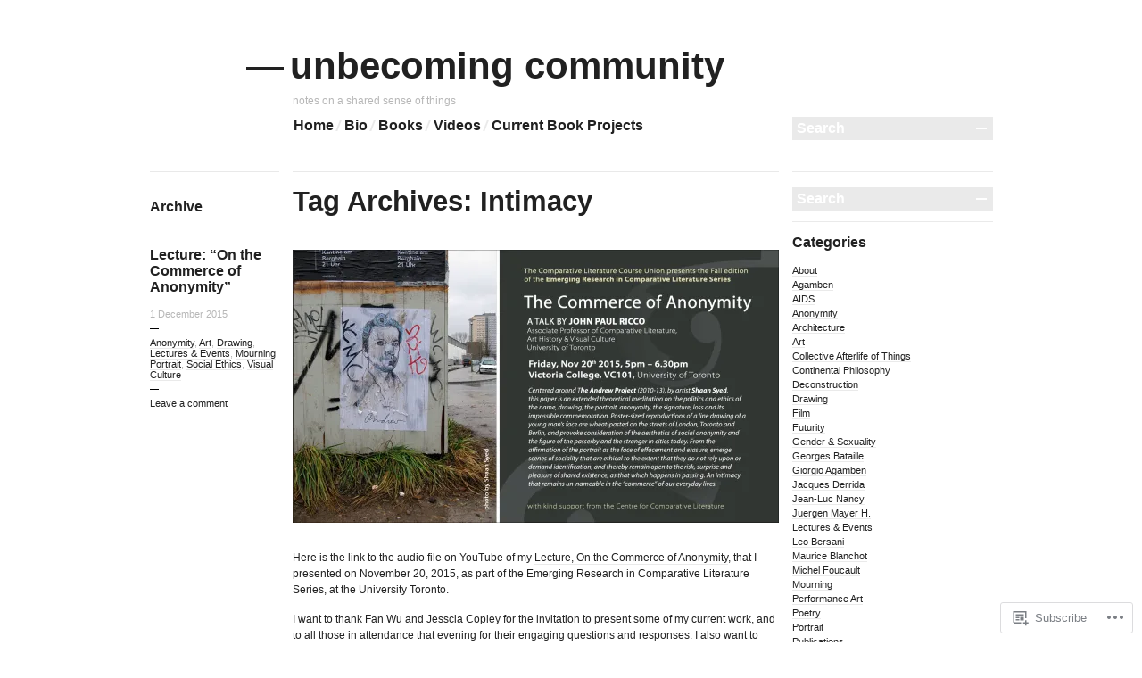

--- FILE ---
content_type: text/html; charset=UTF-8
request_url: https://johnpaulricco.com/tag/intimacy/
body_size: 21089
content:

<!DOCTYPE html>
<!--[if IE 7]>
<html id="ie7" lang="en">
<![endif]-->
<!--[if IE 8]>
<html id="ie8" lang="en">
<![endif]-->
<!--[if !(IE 7) & !(IE 8)]><!-->
<html lang="en">
<!--<![endif]-->
<head>
<meta charset="UTF-8" />
<title>Intimacy | unbecoming community</title>
<link rel="profile" href="http://gmpg.org/xfn/11" />
<link rel="pingback" href="https://johnpaulricco.com/xmlrpc.php" />
<!--[if lt IE 9]>
<script src="https://s0.wp.com/wp-content/themes/pub/blogum/js/html5.js?m=1315596887i" type="text/javascript"></script>
<![endif]-->
<meta name='robots' content='max-image-preview:large' />

<!-- Async WordPress.com Remote Login -->
<script id="wpcom_remote_login_js">
var wpcom_remote_login_extra_auth = '';
function wpcom_remote_login_remove_dom_node_id( element_id ) {
	var dom_node = document.getElementById( element_id );
	if ( dom_node ) { dom_node.parentNode.removeChild( dom_node ); }
}
function wpcom_remote_login_remove_dom_node_classes( class_name ) {
	var dom_nodes = document.querySelectorAll( '.' + class_name );
	for ( var i = 0; i < dom_nodes.length; i++ ) {
		dom_nodes[ i ].parentNode.removeChild( dom_nodes[ i ] );
	}
}
function wpcom_remote_login_final_cleanup() {
	wpcom_remote_login_remove_dom_node_classes( "wpcom_remote_login_msg" );
	wpcom_remote_login_remove_dom_node_id( "wpcom_remote_login_key" );
	wpcom_remote_login_remove_dom_node_id( "wpcom_remote_login_validate" );
	wpcom_remote_login_remove_dom_node_id( "wpcom_remote_login_js" );
	wpcom_remote_login_remove_dom_node_id( "wpcom_request_access_iframe" );
	wpcom_remote_login_remove_dom_node_id( "wpcom_request_access_styles" );
}

// Watch for messages back from the remote login
window.addEventListener( "message", function( e ) {
	if ( e.origin === "https://r-login.wordpress.com" ) {
		var data = {};
		try {
			data = JSON.parse( e.data );
		} catch( e ) {
			wpcom_remote_login_final_cleanup();
			return;
		}

		if ( data.msg === 'LOGIN' ) {
			// Clean up the login check iframe
			wpcom_remote_login_remove_dom_node_id( "wpcom_remote_login_key" );

			var id_regex = new RegExp( /^[0-9]+$/ );
			var token_regex = new RegExp( /^.*|.*|.*$/ );
			if (
				token_regex.test( data.token )
				&& id_regex.test( data.wpcomid )
			) {
				// We have everything we need to ask for a login
				var script = document.createElement( "script" );
				script.setAttribute( "id", "wpcom_remote_login_validate" );
				script.src = '/remote-login.php?wpcom_remote_login=validate'
					+ '&wpcomid=' + data.wpcomid
					+ '&token=' + encodeURIComponent( data.token )
					+ '&host=' + window.location.protocol
					+ '//' + window.location.hostname
					+ '&postid=763'
					+ '&is_singular=';
				document.body.appendChild( script );
			}

			return;
		}

		// Safari ITP, not logged in, so redirect
		if ( data.msg === 'LOGIN-REDIRECT' ) {
			window.location = 'https://wordpress.com/log-in?redirect_to=' + window.location.href;
			return;
		}

		// Safari ITP, storage access failed, remove the request
		if ( data.msg === 'LOGIN-REMOVE' ) {
			var css_zap = 'html { -webkit-transition: margin-top 1s; transition: margin-top 1s; } /* 9001 */ html { margin-top: 0 !important; } * html body { margin-top: 0 !important; } @media screen and ( max-width: 782px ) { html { margin-top: 0 !important; } * html body { margin-top: 0 !important; } }';
			var style_zap = document.createElement( 'style' );
			style_zap.type = 'text/css';
			style_zap.appendChild( document.createTextNode( css_zap ) );
			document.body.appendChild( style_zap );

			var e = document.getElementById( 'wpcom_request_access_iframe' );
			e.parentNode.removeChild( e );

			document.cookie = 'wordpress_com_login_access=denied; path=/; max-age=31536000';

			return;
		}

		// Safari ITP
		if ( data.msg === 'REQUEST_ACCESS' ) {
			console.log( 'request access: safari' );

			// Check ITP iframe enable/disable knob
			if ( wpcom_remote_login_extra_auth !== 'safari_itp_iframe' ) {
				return;
			}

			// If we are in a "private window" there is no ITP.
			var private_window = false;
			try {
				var opendb = window.openDatabase( null, null, null, null );
			} catch( e ) {
				private_window = true;
			}

			if ( private_window ) {
				console.log( 'private window' );
				return;
			}

			var iframe = document.createElement( 'iframe' );
			iframe.id = 'wpcom_request_access_iframe';
			iframe.setAttribute( 'scrolling', 'no' );
			iframe.setAttribute( 'sandbox', 'allow-storage-access-by-user-activation allow-scripts allow-same-origin allow-top-navigation-by-user-activation' );
			iframe.src = 'https://r-login.wordpress.com/remote-login.php?wpcom_remote_login=request_access&origin=' + encodeURIComponent( data.origin ) + '&wpcomid=' + encodeURIComponent( data.wpcomid );

			var css = 'html { -webkit-transition: margin-top 1s; transition: margin-top 1s; } /* 9001 */ html { margin-top: 46px !important; } * html body { margin-top: 46px !important; } @media screen and ( max-width: 660px ) { html { margin-top: 71px !important; } * html body { margin-top: 71px !important; } #wpcom_request_access_iframe { display: block; height: 71px !important; } } #wpcom_request_access_iframe { border: 0px; height: 46px; position: fixed; top: 0; left: 0; width: 100%; min-width: 100%; z-index: 99999; background: #23282d; } ';

			var style = document.createElement( 'style' );
			style.type = 'text/css';
			style.id = 'wpcom_request_access_styles';
			style.appendChild( document.createTextNode( css ) );
			document.body.appendChild( style );

			document.body.appendChild( iframe );
		}

		if ( data.msg === 'DONE' ) {
			wpcom_remote_login_final_cleanup();
		}
	}
}, false );

// Inject the remote login iframe after the page has had a chance to load
// more critical resources
window.addEventListener( "DOMContentLoaded", function( e ) {
	var iframe = document.createElement( "iframe" );
	iframe.style.display = "none";
	iframe.setAttribute( "scrolling", "no" );
	iframe.setAttribute( "id", "wpcom_remote_login_key" );
	iframe.src = "https://r-login.wordpress.com/remote-login.php"
		+ "?wpcom_remote_login=key"
		+ "&origin=aHR0cHM6Ly9qb2hucGF1bHJpY2NvLmNvbQ%3D%3D"
		+ "&wpcomid=10038734"
		+ "&time=" + Math.floor( Date.now() / 1000 );
	document.body.appendChild( iframe );
}, false );
</script>
<link rel='dns-prefetch' href='//s0.wp.com' />
<link rel="alternate" type="application/rss+xml" title="unbecoming community &raquo; Feed" href="https://johnpaulricco.com/feed/" />
<link rel="alternate" type="application/rss+xml" title="unbecoming community &raquo; Comments Feed" href="https://johnpaulricco.com/comments/feed/" />
<link rel="alternate" type="application/rss+xml" title="unbecoming community &raquo; Intimacy Tag Feed" href="https://johnpaulricco.com/tag/intimacy/feed/" />
	<script type="text/javascript">
		/* <![CDATA[ */
		function addLoadEvent(func) {
			var oldonload = window.onload;
			if (typeof window.onload != 'function') {
				window.onload = func;
			} else {
				window.onload = function () {
					oldonload();
					func();
				}
			}
		}
		/* ]]> */
	</script>
	<link crossorigin='anonymous' rel='stylesheet' id='all-css-0-1' href='/_static/??/wp-content/mu-plugins/likes/jetpack-likes.css,/wp-content/mu-plugins/infinity/themes/pub/blogum.css?m=1743883414j&cssminify=yes' type='text/css' media='all' />
<style id='wp-emoji-styles-inline-css'>

	img.wp-smiley, img.emoji {
		display: inline !important;
		border: none !important;
		box-shadow: none !important;
		height: 1em !important;
		width: 1em !important;
		margin: 0 0.07em !important;
		vertical-align: -0.1em !important;
		background: none !important;
		padding: 0 !important;
	}
/*# sourceURL=wp-emoji-styles-inline-css */
</style>
<link crossorigin='anonymous' rel='stylesheet' id='all-css-2-1' href='/wp-content/plugins/gutenberg-core/v22.2.0/build/styles/block-library/style.css?m=1764855221i&cssminify=yes' type='text/css' media='all' />
<style id='wp-block-library-inline-css'>
.has-text-align-justify {
	text-align:justify;
}
.has-text-align-justify{text-align:justify;}

/*# sourceURL=wp-block-library-inline-css */
</style><style id='global-styles-inline-css'>
:root{--wp--preset--aspect-ratio--square: 1;--wp--preset--aspect-ratio--4-3: 4/3;--wp--preset--aspect-ratio--3-4: 3/4;--wp--preset--aspect-ratio--3-2: 3/2;--wp--preset--aspect-ratio--2-3: 2/3;--wp--preset--aspect-ratio--16-9: 16/9;--wp--preset--aspect-ratio--9-16: 9/16;--wp--preset--color--black: #000000;--wp--preset--color--cyan-bluish-gray: #abb8c3;--wp--preset--color--white: #ffffff;--wp--preset--color--pale-pink: #f78da7;--wp--preset--color--vivid-red: #cf2e2e;--wp--preset--color--luminous-vivid-orange: #ff6900;--wp--preset--color--luminous-vivid-amber: #fcb900;--wp--preset--color--light-green-cyan: #7bdcb5;--wp--preset--color--vivid-green-cyan: #00d084;--wp--preset--color--pale-cyan-blue: #8ed1fc;--wp--preset--color--vivid-cyan-blue: #0693e3;--wp--preset--color--vivid-purple: #9b51e0;--wp--preset--gradient--vivid-cyan-blue-to-vivid-purple: linear-gradient(135deg,rgb(6,147,227) 0%,rgb(155,81,224) 100%);--wp--preset--gradient--light-green-cyan-to-vivid-green-cyan: linear-gradient(135deg,rgb(122,220,180) 0%,rgb(0,208,130) 100%);--wp--preset--gradient--luminous-vivid-amber-to-luminous-vivid-orange: linear-gradient(135deg,rgb(252,185,0) 0%,rgb(255,105,0) 100%);--wp--preset--gradient--luminous-vivid-orange-to-vivid-red: linear-gradient(135deg,rgb(255,105,0) 0%,rgb(207,46,46) 100%);--wp--preset--gradient--very-light-gray-to-cyan-bluish-gray: linear-gradient(135deg,rgb(238,238,238) 0%,rgb(169,184,195) 100%);--wp--preset--gradient--cool-to-warm-spectrum: linear-gradient(135deg,rgb(74,234,220) 0%,rgb(151,120,209) 20%,rgb(207,42,186) 40%,rgb(238,44,130) 60%,rgb(251,105,98) 80%,rgb(254,248,76) 100%);--wp--preset--gradient--blush-light-purple: linear-gradient(135deg,rgb(255,206,236) 0%,rgb(152,150,240) 100%);--wp--preset--gradient--blush-bordeaux: linear-gradient(135deg,rgb(254,205,165) 0%,rgb(254,45,45) 50%,rgb(107,0,62) 100%);--wp--preset--gradient--luminous-dusk: linear-gradient(135deg,rgb(255,203,112) 0%,rgb(199,81,192) 50%,rgb(65,88,208) 100%);--wp--preset--gradient--pale-ocean: linear-gradient(135deg,rgb(255,245,203) 0%,rgb(182,227,212) 50%,rgb(51,167,181) 100%);--wp--preset--gradient--electric-grass: linear-gradient(135deg,rgb(202,248,128) 0%,rgb(113,206,126) 100%);--wp--preset--gradient--midnight: linear-gradient(135deg,rgb(2,3,129) 0%,rgb(40,116,252) 100%);--wp--preset--font-size--small: 13px;--wp--preset--font-size--medium: 20px;--wp--preset--font-size--large: 36px;--wp--preset--font-size--x-large: 42px;--wp--preset--font-family--albert-sans: 'Albert Sans', sans-serif;--wp--preset--font-family--alegreya: Alegreya, serif;--wp--preset--font-family--arvo: Arvo, serif;--wp--preset--font-family--bodoni-moda: 'Bodoni Moda', serif;--wp--preset--font-family--bricolage-grotesque: 'Bricolage Grotesque', sans-serif;--wp--preset--font-family--cabin: Cabin, sans-serif;--wp--preset--font-family--chivo: Chivo, sans-serif;--wp--preset--font-family--commissioner: Commissioner, sans-serif;--wp--preset--font-family--cormorant: Cormorant, serif;--wp--preset--font-family--courier-prime: 'Courier Prime', monospace;--wp--preset--font-family--crimson-pro: 'Crimson Pro', serif;--wp--preset--font-family--dm-mono: 'DM Mono', monospace;--wp--preset--font-family--dm-sans: 'DM Sans', sans-serif;--wp--preset--font-family--dm-serif-display: 'DM Serif Display', serif;--wp--preset--font-family--domine: Domine, serif;--wp--preset--font-family--eb-garamond: 'EB Garamond', serif;--wp--preset--font-family--epilogue: Epilogue, sans-serif;--wp--preset--font-family--fahkwang: Fahkwang, sans-serif;--wp--preset--font-family--figtree: Figtree, sans-serif;--wp--preset--font-family--fira-sans: 'Fira Sans', sans-serif;--wp--preset--font-family--fjalla-one: 'Fjalla One', sans-serif;--wp--preset--font-family--fraunces: Fraunces, serif;--wp--preset--font-family--gabarito: Gabarito, system-ui;--wp--preset--font-family--ibm-plex-mono: 'IBM Plex Mono', monospace;--wp--preset--font-family--ibm-plex-sans: 'IBM Plex Sans', sans-serif;--wp--preset--font-family--ibarra-real-nova: 'Ibarra Real Nova', serif;--wp--preset--font-family--instrument-serif: 'Instrument Serif', serif;--wp--preset--font-family--inter: Inter, sans-serif;--wp--preset--font-family--josefin-sans: 'Josefin Sans', sans-serif;--wp--preset--font-family--jost: Jost, sans-serif;--wp--preset--font-family--libre-baskerville: 'Libre Baskerville', serif;--wp--preset--font-family--libre-franklin: 'Libre Franklin', sans-serif;--wp--preset--font-family--literata: Literata, serif;--wp--preset--font-family--lora: Lora, serif;--wp--preset--font-family--merriweather: Merriweather, serif;--wp--preset--font-family--montserrat: Montserrat, sans-serif;--wp--preset--font-family--newsreader: Newsreader, serif;--wp--preset--font-family--noto-sans-mono: 'Noto Sans Mono', sans-serif;--wp--preset--font-family--nunito: Nunito, sans-serif;--wp--preset--font-family--open-sans: 'Open Sans', sans-serif;--wp--preset--font-family--overpass: Overpass, sans-serif;--wp--preset--font-family--pt-serif: 'PT Serif', serif;--wp--preset--font-family--petrona: Petrona, serif;--wp--preset--font-family--piazzolla: Piazzolla, serif;--wp--preset--font-family--playfair-display: 'Playfair Display', serif;--wp--preset--font-family--plus-jakarta-sans: 'Plus Jakarta Sans', sans-serif;--wp--preset--font-family--poppins: Poppins, sans-serif;--wp--preset--font-family--raleway: Raleway, sans-serif;--wp--preset--font-family--roboto: Roboto, sans-serif;--wp--preset--font-family--roboto-slab: 'Roboto Slab', serif;--wp--preset--font-family--rubik: Rubik, sans-serif;--wp--preset--font-family--rufina: Rufina, serif;--wp--preset--font-family--sora: Sora, sans-serif;--wp--preset--font-family--source-sans-3: 'Source Sans 3', sans-serif;--wp--preset--font-family--source-serif-4: 'Source Serif 4', serif;--wp--preset--font-family--space-mono: 'Space Mono', monospace;--wp--preset--font-family--syne: Syne, sans-serif;--wp--preset--font-family--texturina: Texturina, serif;--wp--preset--font-family--urbanist: Urbanist, sans-serif;--wp--preset--font-family--work-sans: 'Work Sans', sans-serif;--wp--preset--spacing--20: 0.44rem;--wp--preset--spacing--30: 0.67rem;--wp--preset--spacing--40: 1rem;--wp--preset--spacing--50: 1.5rem;--wp--preset--spacing--60: 2.25rem;--wp--preset--spacing--70: 3.38rem;--wp--preset--spacing--80: 5.06rem;--wp--preset--shadow--natural: 6px 6px 9px rgba(0, 0, 0, 0.2);--wp--preset--shadow--deep: 12px 12px 50px rgba(0, 0, 0, 0.4);--wp--preset--shadow--sharp: 6px 6px 0px rgba(0, 0, 0, 0.2);--wp--preset--shadow--outlined: 6px 6px 0px -3px rgb(255, 255, 255), 6px 6px rgb(0, 0, 0);--wp--preset--shadow--crisp: 6px 6px 0px rgb(0, 0, 0);}:where(.is-layout-flex){gap: 0.5em;}:where(.is-layout-grid){gap: 0.5em;}body .is-layout-flex{display: flex;}.is-layout-flex{flex-wrap: wrap;align-items: center;}.is-layout-flex > :is(*, div){margin: 0;}body .is-layout-grid{display: grid;}.is-layout-grid > :is(*, div){margin: 0;}:where(.wp-block-columns.is-layout-flex){gap: 2em;}:where(.wp-block-columns.is-layout-grid){gap: 2em;}:where(.wp-block-post-template.is-layout-flex){gap: 1.25em;}:where(.wp-block-post-template.is-layout-grid){gap: 1.25em;}.has-black-color{color: var(--wp--preset--color--black) !important;}.has-cyan-bluish-gray-color{color: var(--wp--preset--color--cyan-bluish-gray) !important;}.has-white-color{color: var(--wp--preset--color--white) !important;}.has-pale-pink-color{color: var(--wp--preset--color--pale-pink) !important;}.has-vivid-red-color{color: var(--wp--preset--color--vivid-red) !important;}.has-luminous-vivid-orange-color{color: var(--wp--preset--color--luminous-vivid-orange) !important;}.has-luminous-vivid-amber-color{color: var(--wp--preset--color--luminous-vivid-amber) !important;}.has-light-green-cyan-color{color: var(--wp--preset--color--light-green-cyan) !important;}.has-vivid-green-cyan-color{color: var(--wp--preset--color--vivid-green-cyan) !important;}.has-pale-cyan-blue-color{color: var(--wp--preset--color--pale-cyan-blue) !important;}.has-vivid-cyan-blue-color{color: var(--wp--preset--color--vivid-cyan-blue) !important;}.has-vivid-purple-color{color: var(--wp--preset--color--vivid-purple) !important;}.has-black-background-color{background-color: var(--wp--preset--color--black) !important;}.has-cyan-bluish-gray-background-color{background-color: var(--wp--preset--color--cyan-bluish-gray) !important;}.has-white-background-color{background-color: var(--wp--preset--color--white) !important;}.has-pale-pink-background-color{background-color: var(--wp--preset--color--pale-pink) !important;}.has-vivid-red-background-color{background-color: var(--wp--preset--color--vivid-red) !important;}.has-luminous-vivid-orange-background-color{background-color: var(--wp--preset--color--luminous-vivid-orange) !important;}.has-luminous-vivid-amber-background-color{background-color: var(--wp--preset--color--luminous-vivid-amber) !important;}.has-light-green-cyan-background-color{background-color: var(--wp--preset--color--light-green-cyan) !important;}.has-vivid-green-cyan-background-color{background-color: var(--wp--preset--color--vivid-green-cyan) !important;}.has-pale-cyan-blue-background-color{background-color: var(--wp--preset--color--pale-cyan-blue) !important;}.has-vivid-cyan-blue-background-color{background-color: var(--wp--preset--color--vivid-cyan-blue) !important;}.has-vivid-purple-background-color{background-color: var(--wp--preset--color--vivid-purple) !important;}.has-black-border-color{border-color: var(--wp--preset--color--black) !important;}.has-cyan-bluish-gray-border-color{border-color: var(--wp--preset--color--cyan-bluish-gray) !important;}.has-white-border-color{border-color: var(--wp--preset--color--white) !important;}.has-pale-pink-border-color{border-color: var(--wp--preset--color--pale-pink) !important;}.has-vivid-red-border-color{border-color: var(--wp--preset--color--vivid-red) !important;}.has-luminous-vivid-orange-border-color{border-color: var(--wp--preset--color--luminous-vivid-orange) !important;}.has-luminous-vivid-amber-border-color{border-color: var(--wp--preset--color--luminous-vivid-amber) !important;}.has-light-green-cyan-border-color{border-color: var(--wp--preset--color--light-green-cyan) !important;}.has-vivid-green-cyan-border-color{border-color: var(--wp--preset--color--vivid-green-cyan) !important;}.has-pale-cyan-blue-border-color{border-color: var(--wp--preset--color--pale-cyan-blue) !important;}.has-vivid-cyan-blue-border-color{border-color: var(--wp--preset--color--vivid-cyan-blue) !important;}.has-vivid-purple-border-color{border-color: var(--wp--preset--color--vivid-purple) !important;}.has-vivid-cyan-blue-to-vivid-purple-gradient-background{background: var(--wp--preset--gradient--vivid-cyan-blue-to-vivid-purple) !important;}.has-light-green-cyan-to-vivid-green-cyan-gradient-background{background: var(--wp--preset--gradient--light-green-cyan-to-vivid-green-cyan) !important;}.has-luminous-vivid-amber-to-luminous-vivid-orange-gradient-background{background: var(--wp--preset--gradient--luminous-vivid-amber-to-luminous-vivid-orange) !important;}.has-luminous-vivid-orange-to-vivid-red-gradient-background{background: var(--wp--preset--gradient--luminous-vivid-orange-to-vivid-red) !important;}.has-very-light-gray-to-cyan-bluish-gray-gradient-background{background: var(--wp--preset--gradient--very-light-gray-to-cyan-bluish-gray) !important;}.has-cool-to-warm-spectrum-gradient-background{background: var(--wp--preset--gradient--cool-to-warm-spectrum) !important;}.has-blush-light-purple-gradient-background{background: var(--wp--preset--gradient--blush-light-purple) !important;}.has-blush-bordeaux-gradient-background{background: var(--wp--preset--gradient--blush-bordeaux) !important;}.has-luminous-dusk-gradient-background{background: var(--wp--preset--gradient--luminous-dusk) !important;}.has-pale-ocean-gradient-background{background: var(--wp--preset--gradient--pale-ocean) !important;}.has-electric-grass-gradient-background{background: var(--wp--preset--gradient--electric-grass) !important;}.has-midnight-gradient-background{background: var(--wp--preset--gradient--midnight) !important;}.has-small-font-size{font-size: var(--wp--preset--font-size--small) !important;}.has-medium-font-size{font-size: var(--wp--preset--font-size--medium) !important;}.has-large-font-size{font-size: var(--wp--preset--font-size--large) !important;}.has-x-large-font-size{font-size: var(--wp--preset--font-size--x-large) !important;}.has-albert-sans-font-family{font-family: var(--wp--preset--font-family--albert-sans) !important;}.has-alegreya-font-family{font-family: var(--wp--preset--font-family--alegreya) !important;}.has-arvo-font-family{font-family: var(--wp--preset--font-family--arvo) !important;}.has-bodoni-moda-font-family{font-family: var(--wp--preset--font-family--bodoni-moda) !important;}.has-bricolage-grotesque-font-family{font-family: var(--wp--preset--font-family--bricolage-grotesque) !important;}.has-cabin-font-family{font-family: var(--wp--preset--font-family--cabin) !important;}.has-chivo-font-family{font-family: var(--wp--preset--font-family--chivo) !important;}.has-commissioner-font-family{font-family: var(--wp--preset--font-family--commissioner) !important;}.has-cormorant-font-family{font-family: var(--wp--preset--font-family--cormorant) !important;}.has-courier-prime-font-family{font-family: var(--wp--preset--font-family--courier-prime) !important;}.has-crimson-pro-font-family{font-family: var(--wp--preset--font-family--crimson-pro) !important;}.has-dm-mono-font-family{font-family: var(--wp--preset--font-family--dm-mono) !important;}.has-dm-sans-font-family{font-family: var(--wp--preset--font-family--dm-sans) !important;}.has-dm-serif-display-font-family{font-family: var(--wp--preset--font-family--dm-serif-display) !important;}.has-domine-font-family{font-family: var(--wp--preset--font-family--domine) !important;}.has-eb-garamond-font-family{font-family: var(--wp--preset--font-family--eb-garamond) !important;}.has-epilogue-font-family{font-family: var(--wp--preset--font-family--epilogue) !important;}.has-fahkwang-font-family{font-family: var(--wp--preset--font-family--fahkwang) !important;}.has-figtree-font-family{font-family: var(--wp--preset--font-family--figtree) !important;}.has-fira-sans-font-family{font-family: var(--wp--preset--font-family--fira-sans) !important;}.has-fjalla-one-font-family{font-family: var(--wp--preset--font-family--fjalla-one) !important;}.has-fraunces-font-family{font-family: var(--wp--preset--font-family--fraunces) !important;}.has-gabarito-font-family{font-family: var(--wp--preset--font-family--gabarito) !important;}.has-ibm-plex-mono-font-family{font-family: var(--wp--preset--font-family--ibm-plex-mono) !important;}.has-ibm-plex-sans-font-family{font-family: var(--wp--preset--font-family--ibm-plex-sans) !important;}.has-ibarra-real-nova-font-family{font-family: var(--wp--preset--font-family--ibarra-real-nova) !important;}.has-instrument-serif-font-family{font-family: var(--wp--preset--font-family--instrument-serif) !important;}.has-inter-font-family{font-family: var(--wp--preset--font-family--inter) !important;}.has-josefin-sans-font-family{font-family: var(--wp--preset--font-family--josefin-sans) !important;}.has-jost-font-family{font-family: var(--wp--preset--font-family--jost) !important;}.has-libre-baskerville-font-family{font-family: var(--wp--preset--font-family--libre-baskerville) !important;}.has-libre-franklin-font-family{font-family: var(--wp--preset--font-family--libre-franklin) !important;}.has-literata-font-family{font-family: var(--wp--preset--font-family--literata) !important;}.has-lora-font-family{font-family: var(--wp--preset--font-family--lora) !important;}.has-merriweather-font-family{font-family: var(--wp--preset--font-family--merriweather) !important;}.has-montserrat-font-family{font-family: var(--wp--preset--font-family--montserrat) !important;}.has-newsreader-font-family{font-family: var(--wp--preset--font-family--newsreader) !important;}.has-noto-sans-mono-font-family{font-family: var(--wp--preset--font-family--noto-sans-mono) !important;}.has-nunito-font-family{font-family: var(--wp--preset--font-family--nunito) !important;}.has-open-sans-font-family{font-family: var(--wp--preset--font-family--open-sans) !important;}.has-overpass-font-family{font-family: var(--wp--preset--font-family--overpass) !important;}.has-pt-serif-font-family{font-family: var(--wp--preset--font-family--pt-serif) !important;}.has-petrona-font-family{font-family: var(--wp--preset--font-family--petrona) !important;}.has-piazzolla-font-family{font-family: var(--wp--preset--font-family--piazzolla) !important;}.has-playfair-display-font-family{font-family: var(--wp--preset--font-family--playfair-display) !important;}.has-plus-jakarta-sans-font-family{font-family: var(--wp--preset--font-family--plus-jakarta-sans) !important;}.has-poppins-font-family{font-family: var(--wp--preset--font-family--poppins) !important;}.has-raleway-font-family{font-family: var(--wp--preset--font-family--raleway) !important;}.has-roboto-font-family{font-family: var(--wp--preset--font-family--roboto) !important;}.has-roboto-slab-font-family{font-family: var(--wp--preset--font-family--roboto-slab) !important;}.has-rubik-font-family{font-family: var(--wp--preset--font-family--rubik) !important;}.has-rufina-font-family{font-family: var(--wp--preset--font-family--rufina) !important;}.has-sora-font-family{font-family: var(--wp--preset--font-family--sora) !important;}.has-source-sans-3-font-family{font-family: var(--wp--preset--font-family--source-sans-3) !important;}.has-source-serif-4-font-family{font-family: var(--wp--preset--font-family--source-serif-4) !important;}.has-space-mono-font-family{font-family: var(--wp--preset--font-family--space-mono) !important;}.has-syne-font-family{font-family: var(--wp--preset--font-family--syne) !important;}.has-texturina-font-family{font-family: var(--wp--preset--font-family--texturina) !important;}.has-urbanist-font-family{font-family: var(--wp--preset--font-family--urbanist) !important;}.has-work-sans-font-family{font-family: var(--wp--preset--font-family--work-sans) !important;}
/*# sourceURL=global-styles-inline-css */
</style>

<style id='classic-theme-styles-inline-css'>
/*! This file is auto-generated */
.wp-block-button__link{color:#fff;background-color:#32373c;border-radius:9999px;box-shadow:none;text-decoration:none;padding:calc(.667em + 2px) calc(1.333em + 2px);font-size:1.125em}.wp-block-file__button{background:#32373c;color:#fff;text-decoration:none}
/*# sourceURL=/wp-includes/css/classic-themes.min.css */
</style>
<link crossorigin='anonymous' rel='stylesheet' id='all-css-4-1' href='/_static/??-eJyFj90KwjAMRl/ILFTG5o34LPuJtdqspWkdvr0Zgk6EeROScE74gnOEIUyZpozRF+smwSH0Pgw3wX1lDpUBcRw9QaJ7VePoJL8JkPzwVA0iO1wd4gKfW4l0z7HLC8E0uo48sWJb2hzVgb6PiURAK7vCkC8qyo/3WmMsPWosWxj/xkq0kNpaVGo1bkmWAujbXXZh+hrg7DuXFvXER9M2tTF107TXJ9Y8gUw=&cssminify=yes' type='text/css' media='all' />
<style id='jetpack-global-styles-frontend-style-inline-css'>
:root { --font-headings: unset; --font-base: unset; --font-headings-default: -apple-system,BlinkMacSystemFont,"Segoe UI",Roboto,Oxygen-Sans,Ubuntu,Cantarell,"Helvetica Neue",sans-serif; --font-base-default: -apple-system,BlinkMacSystemFont,"Segoe UI",Roboto,Oxygen-Sans,Ubuntu,Cantarell,"Helvetica Neue",sans-serif;}
/*# sourceURL=jetpack-global-styles-frontend-style-inline-css */
</style>
<link crossorigin='anonymous' rel='stylesheet' id='all-css-6-1' href='/_static/??-eJyNjcsKAjEMRX/IGtQZBxfip0hMS9sxTYppGfx7H7gRN+7ugcs5sFRHKi1Ig9Jd5R6zGMyhVaTrh8G6QFHfORhYwlvw6P39PbPENZmt4G/ROQuBKWVkxxrVvuBH1lIoz2waILJekF+HUzlupnG3nQ77YZwfuRJIaQ==&cssminify=yes' type='text/css' media='all' />
<script type="text/javascript" id="wpcom-actionbar-placeholder-js-extra">
/* <![CDATA[ */
var actionbardata = {"siteID":"10038734","postID":"0","siteURL":"https://johnpaulricco.com","xhrURL":"https://johnpaulricco.com/wp-admin/admin-ajax.php","nonce":"0b2adfe689","isLoggedIn":"","statusMessage":"","subsEmailDefault":"instantly","proxyScriptUrl":"https://s0.wp.com/wp-content/js/wpcom-proxy-request.js?m=1513050504i&amp;ver=20211021","i18n":{"followedText":"New posts from this site will now appear in your \u003Ca href=\"https://wordpress.com/reader\"\u003EReader\u003C/a\u003E","foldBar":"Collapse this bar","unfoldBar":"Expand this bar","shortLinkCopied":"Shortlink copied to clipboard."}};
//# sourceURL=wpcom-actionbar-placeholder-js-extra
/* ]]> */
</script>
<script type="text/javascript" id="jetpack-mu-wpcom-settings-js-before">
/* <![CDATA[ */
var JETPACK_MU_WPCOM_SETTINGS = {"assetsUrl":"https://s0.wp.com/wp-content/mu-plugins/jetpack-mu-wpcom-plugin/sun/jetpack_vendor/automattic/jetpack-mu-wpcom/src/build/"};
//# sourceURL=jetpack-mu-wpcom-settings-js-before
/* ]]> */
</script>
<script crossorigin='anonymous' type='text/javascript'  src='/wp-content/js/rlt-proxy.js?m=1720530689i'></script>
<script type="text/javascript" id="rlt-proxy-js-after">
/* <![CDATA[ */
	rltInitialize( {"token":null,"iframeOrigins":["https:\/\/widgets.wp.com"]} );
//# sourceURL=rlt-proxy-js-after
/* ]]> */
</script>
<link rel="EditURI" type="application/rsd+xml" title="RSD" href="https://unbecomingcommunity.wordpress.com/xmlrpc.php?rsd" />
<meta name="generator" content="WordPress.com" />

<!-- Jetpack Open Graph Tags -->
<meta property="og:type" content="website" />
<meta property="og:title" content="Intimacy &#8211; unbecoming community" />
<meta property="og:url" content="https://johnpaulricco.com/tag/intimacy/" />
<meta property="og:site_name" content="unbecoming community" />
<meta property="og:image" content="https://johnpaulricco.com/wp-content/uploads/2020/05/cropped-jprlogo2-2.png?w=200" />
<meta property="og:image:width" content="200" />
<meta property="og:image:height" content="200" />
<meta property="og:image:alt" content="" />
<meta property="og:locale" content="en_US" />

<!-- End Jetpack Open Graph Tags -->
<link rel='openid.server' href='https://johnpaulricco.com/?openidserver=1' />
<link rel='openid.delegate' href='https://johnpaulricco.com/' />
<link rel="search" type="application/opensearchdescription+xml" href="https://johnpaulricco.com/osd.xml" title="unbecoming community" />
<link rel="search" type="application/opensearchdescription+xml" href="https://s1.wp.com/opensearch.xml" title="WordPress.com" />
<meta name="theme-color" content="#ffffff" />
<meta name="description" content="Posts about Intimacy written by unbecomingcommunity" />
<style type="text/css" id="custom-background-css">
body.custom-background { background-color: #ffffff; }
</style>
	<style type="text/css" id="custom-colors-css">body { background-color: #ffffff;}
body { color: #212121;}
a { color: #212121;}
#header h1 a { color: #212121;}
#access a { color: #212121;}
.post-meta h1 a { color: #212121;}
.post-data a, .comments-link a, .post-edit a { color: #212121;}
.post-content p, .post-content li, .post-content dd, .post-content dt, .post-content pre, .post-content address, .post-content div, .post-content kbd, .post-content tt, .post-content var, .post-content code { color: #212121;}
div.sharedaddy h3, #content div.sharedaddy h3, #main div.sharedaddy h3, #primary div.sharedaddy h3 { color: #212121;}
.page-link a { color: #212121;}
.widget-body li a, .widget-body p a, .wp_widget_tag_cloud a, .widget_tag_cloud a { color: #212121;}
.post-content h1, .post-content h2, .post-content h3, .post-content h4, .post-content h5 { color: #212121;}
.post-content p a, .post-content li a, .post-content table a { color: #212121;}
#nav-below a { color: #212121;}
#respond h3#reply-title { color: #212121;}
.footer a { color: #212121;}
body #wrapper a:hover, #nav-below a:hover, .post-data a:hover, .comments-link a:hover { border-color: #212121;}
#header h2 { color: #B7B7B7;}
#access li:hover > a, #access a:focus, #access li.current_page_item > a, #access li.current-menu-item > a, #access li.current-menu-parent > a, #access li.current_page_ancestor > a { color: #B7B7B7;}
.post-data { color: #B7B7B7;}
.post-data .post-date-link { color: #B7B7B7;}
.post-content blockquote p, .comment-text-body blockquote p { color: #B7B7B7;}
.post-content h6 { color: #B7B7B7;}
.post-content tr th, .post-content thead th { color: #B7B7B7;}
.post-meta h1 a:hover { color: #B7B7B7;}
.search-form-holder { background: #EAEAEA;}
.post-content pre, .post-content ins { background: #EAEAEA;}
.post-meta, .post-content, .widget, #infinite-footer .container { border-color: #EAEAEA;}
.post-data a, .comments-link a, .post-edit a { border-color: #EAEAEA;}
.post-content p a, .post-content li a, .post-content table a, .footer a, .footer, #respond, #respond h3#reply-title, #nav-below a, .post-tags li, body.single .post-content div.sharedaddy, body.page .post-content div.sharedaddy, .post-content div.sharedaddy div.sd-block, .more-link, .page-link, .page-link a, .widget-body li a, .widget-body p a, .wp_widget_tag_cloud a, .widget_tag_cloud a, .post-content blockquote, .post-content blockquote[class*="align"], .comment-text-body blockquote, .post-content table, .post-content tr td { border-color: #EAEAEA;}
#wrapper .contact-form label span { color: #EAEAEA;}
</style>
<link rel="icon" href="https://johnpaulricco.com/wp-content/uploads/2020/05/cropped-jprlogo2-2.png?w=32" sizes="32x32" />
<link rel="icon" href="https://johnpaulricco.com/wp-content/uploads/2020/05/cropped-jprlogo2-2.png?w=192" sizes="192x192" />
<link rel="apple-touch-icon" href="https://johnpaulricco.com/wp-content/uploads/2020/05/cropped-jprlogo2-2.png?w=180" />
<meta name="msapplication-TileImage" content="https://johnpaulricco.com/wp-content/uploads/2020/05/cropped-jprlogo2-2.png?w=270" />
<link crossorigin='anonymous' rel='stylesheet' id='all-css-0-3' href='/wp-content/mu-plugins/jetpack-plugin/sun/_inc/build/subscriptions/subscriptions.min.css?m=1753981412i&cssminify=yes' type='text/css' media='all' />
</head>
<body class="archive tag tag-intimacy tag-23737 custom-background wp-theme-pubblogum customizer-styles-applied jetpack-reblog-enabled custom-colors">
<div class="wrapper">
	<header id="header" role="banner">
		<hgroup>
			<h1 id="site-title"><a href="https://johnpaulricco.com/" title="unbecoming community" rel="home"><span class="emdash">&mdash;</span>unbecoming community</a></h1>
							<h2 id="site-description">notes on a shared sense of things</h2>
					</hgroup>

		<div class="clear">
			<nav id="access" class="clear" role="navigation">
				<div class="menu-menu-1-container"><ul id="menu-menu-1" class="menu"><li id="menu-item-1496" class="menu-item menu-item-type-post_type menu-item-object-page menu-item-home menu-item-1496"><a href="https://johnpaulricco.com/unbecoming-community-notes-on-a-shared-sense-of-things/">Home</a></li>
<li id="menu-item-1497" class="menu-item menu-item-type-post_type menu-item-object-page menu-item-1497"><a href="https://johnpaulricco.com/bio/">Bio</a></li>
<li id="menu-item-1498" class="menu-item menu-item-type-post_type menu-item-object-page menu-item-1498"><a href="https://johnpaulricco.com/books/">Books</a></li>
<li id="menu-item-1499" class="menu-item menu-item-type-taxonomy menu-item-object-category menu-item-1499"><a href="https://johnpaulricco.com/category/videos/">Videos</a></li>
<li id="menu-item-2872" class="menu-item menu-item-type-post_type menu-item-object-page menu-item-2872"><a href="https://johnpaulricco.com/current-book-projects/">Current Book Projects</a></li>
</ul></div>			</nav><!-- end #menu -->

			<div class="search-form-holder">
	<form method="get" id="searchform" action="https://johnpaulricco.com/">
		<fieldset>
			<input name="s" type="text" onfocus="if ( this.value=='Search' ) this.value='';" onblur="if ( this.value=='' ) this.value='Search';" value="Search" />
			<button type="submit"></button>
		</fieldset>
	</form>
</div><!-- .search-form-holder -->		</div>
	</header>
		<div class="middle clear">
<div id="content" role="main">
	
		<header class="archive-title clear">
			<hgroup>
				<div class="archive-title-meta"><h2>Archive</h2></div>
				<div class="archive-title-name">
					<h1>
					Tag Archives: Intimacy					</h1>
				</div>
			</hgroup>
		</header>

		
			<article id="post-763" class="clear post-763 post type-post status-publish format-standard hentry category-anonymity category-art category-drawing category-lectures-events category-mourning category-portrait category-social-ethics category-visual-culture tag-erasure tag-intimacy tag-names tag-prayer tag-shaan-syed tag-signatures tag-the-andrew-project">
	<header class="post-meta">
		<h1><a href="https://johnpaulricco.com/2015/12/01/lecture-on-the-commerce-of-anonymity/" rel="bookmark">Lecture: &#8220;On the Commerce of Anonymity&#8221;</a></h1>

			<div class="post-data">
		<div class="post-date"><a class="post-date-link" href="https://johnpaulricco.com/2015/12/01/lecture-on-the-commerce-of-anonymity/" rel="bookmark">1 December 2015</a></div><div class="post-categories"><a href="https://johnpaulricco.com/category/anonymity/" rel="category tag">Anonymity</a>, <a href="https://johnpaulricco.com/category/art/" rel="category tag">Art</a>, <a href="https://johnpaulricco.com/category/art/drawing/" rel="category tag">Drawing</a>, <a href="https://johnpaulricco.com/category/lectures-events/" rel="category tag">Lectures &amp; Events</a>, <a href="https://johnpaulricco.com/category/mourning/" rel="category tag">Mourning</a>, <a href="https://johnpaulricco.com/category/art/portrait/" rel="category tag">Portrait</a>, <a href="https://johnpaulricco.com/category/social-ethics/" rel="category tag">Social Ethics</a>, <a href="https://johnpaulricco.com/category/visual-culture/" rel="category tag">Visual Culture</a></div>	</div><!-- .post-data -->

				<div class="comments-link">
			<a href="https://johnpaulricco.com/2015/12/01/lecture-on-the-commerce-of-anonymity/#respond">Leave a comment</a>		</div>
	
			</header><!-- .post-meta -->

			<div class="post-content">
			<p><a href="https://johnpaulricco.com/wp-content/uploads/2015/12/img_0201.jpg"><img src="https://johnpaulricco.com/wp-content/uploads/2015/12/img_0201.jpg?w=545" alt="" /></a></p>
<p>Here is the link to the audio file on YouTube of my <a href="http://youtu.be/8Z616JebfEY">Lecture, On the Commerce of Anonymity</a>, that I presented on November 20, 2015, as part of the Emerging Research in Comparative Literature Series, at the University Toronto.</p>
<p>I want to thank Fan Wu and Jesscia Copley for the invitation to present some of my current work, and to all those in attendance that evening for their engaging questions and responses. I also want to thank Bao Nguyen for his editing of this audio recording. Finally, my thanks to Shaan Syed, whose work—the focus of this talk—continues to be such an important provocation and inspiration for my own.</p>
<p>For the final section of the paper that I did not have the time to present, see my earlier post on &#8220;anonymous and neutral mourning.&#8221;</p>
<div id="jp-post-flair" class="sharedaddy sd-like-enabled sd-sharing-enabled"><div class="sharedaddy sd-sharing-enabled"><div class="robots-nocontent sd-block sd-social sd-social-official sd-sharing"><h3 class="sd-title">Please feel free to share:</h3><div class="sd-content"><ul><li class="share-email"><a rel="nofollow noopener noreferrer"
				data-shared="sharing-email-763"
				class="share-email sd-button"
				href="mailto:?subject=%5BShared%20Post%5D%20Lecture%3A%20%22On%20the%20Commerce%20of%20Anonymity%22&#038;body=https%3A%2F%2Fjohnpaulricco.com%2F2015%2F12%2F01%2Flecture-on-the-commerce-of-anonymity%2F&#038;share=email"
				target="_blank"
				aria-labelledby="sharing-email-763"
				data-email-share-error-title="Do you have email set up?" data-email-share-error-text="If you&#039;re having problems sharing via email, you might not have email set up for your browser. You may need to create a new email yourself." data-email-share-nonce="bbe9a7d2b3" data-email-share-track-url="https://johnpaulricco.com/2015/12/01/lecture-on-the-commerce-of-anonymity/?share=email">
				<span id="sharing-email-763" hidden>Click to email a link to a friend (Opens in new window)</span>
				<span>Email</span>
			</a></li><li class="share-jetpack-whatsapp"><a rel="nofollow noopener noreferrer"
				data-shared="sharing-whatsapp-763"
				class="share-jetpack-whatsapp sd-button"
				href="https://johnpaulricco.com/2015/12/01/lecture-on-the-commerce-of-anonymity/?share=jetpack-whatsapp"
				target="_blank"
				aria-labelledby="sharing-whatsapp-763"
				>
				<span id="sharing-whatsapp-763" hidden>Click to share on WhatsApp (Opens in new window)</span>
				<span>WhatsApp</span>
			</a></li><li class="share-print"><a rel="nofollow noopener noreferrer"
				data-shared="sharing-print-763"
				class="share-print sd-button"
				href="https://johnpaulricco.com/2015/12/01/lecture-on-the-commerce-of-anonymity/?share=print"
				target="_blank"
				aria-labelledby="sharing-print-763"
				>
				<span id="sharing-print-763" hidden>Click to print (Opens in new window)</span>
				<span>Print</span>
			</a></li><li class="share-twitter"><a href="https://twitter.com/share" class="twitter-share-button" data-url="https://johnpaulricco.com/2015/12/01/lecture-on-the-commerce-of-anonymity/" data-text="Lecture: &quot;On the Commerce of Anonymity&quot;"  data-related="wordpressdotcom">Tweet</a></li><li><a href="#" class="sharing-anchor sd-button share-more"><span>More</span></a></li><li class="share-end"></li></ul><div class="sharing-hidden"><div class="inner" style="display: none;"><ul><li class="share-linkedin"><div class="linkedin_button"><script type="in/share" data-url="https://johnpaulricco.com/2015/12/01/lecture-on-the-commerce-of-anonymity/" data-counter="right"></script></div></li><li class="share-reddit"><a rel="nofollow noopener noreferrer"
				data-shared="sharing-reddit-763"
				class="share-reddit sd-button"
				href="https://johnpaulricco.com/2015/12/01/lecture-on-the-commerce-of-anonymity/?share=reddit"
				target="_blank"
				aria-labelledby="sharing-reddit-763"
				>
				<span id="sharing-reddit-763" hidden>Click to share on Reddit (Opens in new window)</span>
				<span>Reddit</span>
			</a></li><li class="share-facebook"><div class="fb-share-button" data-href="https://johnpaulricco.com/2015/12/01/lecture-on-the-commerce-of-anonymity/" data-layout="button_count"></div></li><li class="share-end"></li></ul></div></div></div></div></div><div class='sharedaddy sd-block sd-like jetpack-likes-widget-wrapper jetpack-likes-widget-unloaded' id='like-post-wrapper-10038734-763-69644b4b096a6' data-src='//widgets.wp.com/likes/index.html?ver=20260112#blog_id=10038734&amp;post_id=763&amp;origin=unbecomingcommunity.wordpress.com&amp;obj_id=10038734-763-69644b4b096a6&amp;domain=johnpaulricco.com' data-name='like-post-frame-10038734-763-69644b4b096a6' data-title='Like or Reblog'><div class='likes-widget-placeholder post-likes-widget-placeholder' style='height: 55px;'><span class='button'><span>Like</span></span> <span class='loading'>Loading...</span></div><span class='sd-text-color'></span><a class='sd-link-color'></a></div></div>					</div><!-- .post-content -->
	</article><!-- #post-763 -->
		
		
	
</div><!-- #content -->

<div class="sidebar" role="complementary">
		<aside id="search-4" class="widget_search widget"><div class="widget-body"><div class="search-form-holder">
	<form method="get" id="searchform" action="https://johnpaulricco.com/">
		<fieldset>
			<input name="s" type="text" onfocus="if ( this.value=='Search' ) this.value='';" onblur="if ( this.value=='' ) this.value='Search';" value="Search" />
			<button type="submit"></button>
		</fieldset>
	</form>
</div><!-- .search-form-holder --></div></aside><aside id="categories-2" class="widget_categories widget"><div class="widget-body"><h1>Categories</h1>
			<ul>
					<li class="cat-item cat-item-256"><a href="https://johnpaulricco.com/category/about/">About</a>
</li>
	<li class="cat-item cat-item-635909"><a href="https://johnpaulricco.com/category/agamben/">Agamben</a>
</li>
	<li class="cat-item cat-item-21052"><a href="https://johnpaulricco.com/category/aids/">AIDS</a>
</li>
	<li class="cat-item cat-item-44746"><a href="https://johnpaulricco.com/category/anonymity/">Anonymity</a>
</li>
	<li class="cat-item cat-item-2290"><a href="https://johnpaulricco.com/category/architecture/">Architecture</a>
</li>
	<li class="cat-item cat-item-177"><a href="https://johnpaulricco.com/category/art/">Art</a>
</li>
	<li class="cat-item cat-item-431575288"><a href="https://johnpaulricco.com/category/collective-afterlife-of-things/">Collective Afterlife of Things</a>
</li>
	<li class="cat-item cat-item-68928"><a href="https://johnpaulricco.com/category/continental-philosophy/">Continental Philosophy</a>
</li>
	<li class="cat-item cat-item-59500"><a href="https://johnpaulricco.com/category/continental-philosophy/deconstruction/">Deconstruction</a>
</li>
	<li class="cat-item cat-item-7831"><a href="https://johnpaulricco.com/category/art/drawing/">Drawing</a>
</li>
	<li class="cat-item cat-item-524"><a href="https://johnpaulricco.com/category/film/">Film</a>
</li>
	<li class="cat-item cat-item-4266130"><a href="https://johnpaulricco.com/category/futurity/">Futurity</a>
</li>
	<li class="cat-item cat-item-302872"><a href="https://johnpaulricco.com/category/gender-sexuality/">Gender &amp; Sexuality</a>
</li>
	<li class="cat-item cat-item-995321"><a href="https://johnpaulricco.com/category/georges-bataille/">Georges Bataille</a>
</li>
	<li class="cat-item cat-item-955923"><a href="https://johnpaulricco.com/category/giorgio-agamben/">Giorgio Agamben</a>
</li>
	<li class="cat-item cat-item-337013"><a href="https://johnpaulricco.com/category/jacques-derrida/">Jacques Derrida</a>
</li>
	<li class="cat-item cat-item-74051830"><a href="https://johnpaulricco.com/category/jean-luc-nancy-2/">Jean-Luc Nancy</a>
</li>
	<li class="cat-item cat-item-31722907"><a href="https://johnpaulricco.com/category/juergen-mayer-h/">Juergen Mayer H.</a>
</li>
	<li class="cat-item cat-item-1102342"><a href="https://johnpaulricco.com/category/lectures-events/">Lectures &amp; Events</a>
</li>
	<li class="cat-item cat-item-985498"><a href="https://johnpaulricco.com/category/leo-bersani/">Leo Bersani</a>
</li>
	<li class="cat-item cat-item-2362559"><a href="https://johnpaulricco.com/category/maurice-blanchot/">Maurice Blanchot</a>
</li>
	<li class="cat-item cat-item-400959"><a href="https://johnpaulricco.com/category/michel-foucault/">Michel Foucault</a>
</li>
	<li class="cat-item cat-item-80397"><a href="https://johnpaulricco.com/category/mourning/">Mourning</a>
</li>
	<li class="cat-item cat-item-41678"><a href="https://johnpaulricco.com/category/performance-art/">Performance Art</a>
</li>
	<li class="cat-item cat-item-422"><a href="https://johnpaulricco.com/category/poetry/">Poetry</a>
</li>
	<li class="cat-item cat-item-16491"><a href="https://johnpaulricco.com/category/art/portrait/">Portrait</a>
</li>
	<li class="cat-item cat-item-6270"><a href="https://johnpaulricco.com/category/publications/">Publications</a>
</li>
	<li class="cat-item cat-item-211494"><a href="https://johnpaulricco.com/category/queer-theory/">Queer Theory</a>
</li>
	<li class="cat-item cat-item-116"><a href="https://johnpaulricco.com/category/religion/">Religion</a>
</li>
	<li class="cat-item cat-item-309"><a href="https://johnpaulricco.com/category/reviews/">Reviews</a>
</li>
	<li class="cat-item cat-item-349619"><a href="https://johnpaulricco.com/category/roland-barthes/">Roland Barthes</a>
</li>
	<li class="cat-item cat-item-38859"><a href="https://johnpaulricco.com/category/scenes/">Scenes</a>
</li>
	<li class="cat-item cat-item-357083"><a href="https://johnpaulricco.com/category/sex-sexuality/">Sex &amp; Sexuality</a>
</li>
	<li class="cat-item cat-item-153687"><a href="https://johnpaulricco.com/category/social-ethics/">Social Ethics</a>
</li>
	<li class="cat-item cat-item-1591"><a href="https://johnpaulricco.com/category/teaching/">Teaching</a>
</li>
	<li class="cat-item cat-item-431573731"><a href="https://johnpaulricco.com/category/the-decision-between-us/">The Decision Between Us</a>
</li>
	<li class="cat-item cat-item-14774"><a href="https://johnpaulricco.com/category/things/">Things</a>
</li>
	<li class="cat-item cat-item-33860948"><a href="https://johnpaulricco.com/category/time-and-temporality/">Time and Temporality</a>
</li>
	<li class="cat-item cat-item-1"><a href="https://johnpaulricco.com/category/uncategorized/">Uncategorized</a>
</li>
	<li class="cat-item cat-item-1149"><a href="https://johnpaulricco.com/category/videos/">Videos</a>
</li>
	<li class="cat-item cat-item-137236"><a href="https://johnpaulricco.com/category/visual-culture/">Visual Culture</a>
</li>
			</ul>

			</div></aside><aside id="tag_cloud-3" class="widget_tag_cloud widget"><div class="widget-body"><h1>Concept Cloud</h1><div style="overflow: hidden;"><a href="https://johnpaulricco.com/category/anonymity/" style="font-size: 112.85714285714%; padding: 1px; margin: 1px;"  title="Anonymity (34)">Anonymity</a> <a href="https://johnpaulricco.com/category/art/" style="font-size: 145.71428571429%; padding: 1px; margin: 1px;"  title="Art (57)">Art</a> <a href="https://johnpaulricco.com/category/continental-philosophy/" style="font-size: 191.42857142857%; padding: 1px; margin: 1px;"  title="Continental Philosophy (89)">Continental Philosophy</a> <a href="https://johnpaulricco.com/category/gender-sexuality/" style="font-size: 132.85714285714%; padding: 1px; margin: 1px;"  title="Gender &amp; Sexuality (48)">Gender &amp; Sexuality</a> <a href="https://johnpaulricco.com/category/jean-luc-nancy-2/" style="font-size: 135.71428571429%; padding: 1px; margin: 1px;"  title="Jean-Luc Nancy (50)">Jean-Luc Nancy</a> <a href="https://johnpaulricco.com/category/lectures-events/" style="font-size: 134.28571428571%; padding: 1px; margin: 1px;"  title="Lectures &amp; Events (49)">Lectures &amp; Events</a> <a href="https://johnpaulricco.com/category/publications/" style="font-size: 128.57142857143%; padding: 1px; margin: 1px;"  title="Publications (45)">Publications</a> <a href="https://johnpaulricco.com/category/queer-theory/" style="font-size: 161.42857142857%; padding: 1px; margin: 1px;"  title="Queer Theory (68)">Queer Theory</a> <a href="https://johnpaulricco.com/category/scenes/" style="font-size: 110%; padding: 1px; margin: 1px;"  title="Scenes (32)">Scenes</a> <a href="https://johnpaulricco.com/category/sex-sexuality/" style="font-size: 128.57142857143%; padding: 1px; margin: 1px;"  title="Sex &amp; Sexuality (45)">Sex &amp; Sexuality</a> <a href="https://johnpaulricco.com/category/social-ethics/" style="font-size: 200%; padding: 1px; margin: 1px;"  title="Social Ethics (95)">Social Ethics</a> <a href="https://johnpaulricco.com/category/the-decision-between-us/" style="font-size: 110%; padding: 1px; margin: 1px;"  title="The Decision Between Us (32)">The Decision Between Us</a> <a href="https://johnpaulricco.com/category/time-and-temporality/" style="font-size: 114.28571428571%; padding: 1px; margin: 1px;"  title="Time and Temporality (35)">Time and Temporality</a> <a href="https://johnpaulricco.com/category/uncategorized/" style="font-size: 100%; padding: 1px; margin: 1px;"  title="Uncategorized (25)">Uncategorized</a> <a href="https://johnpaulricco.com/category/visual-culture/" style="font-size: 107.14285714286%; padding: 1px; margin: 1px;"  title="Visual Culture (30)">Visual Culture</a> </div></div></aside><aside id="calendar-3" class="widget_calendar widget"><div class="widget-body"><div id="calendar_wrap" class="calendar_wrap"><table id="wp-calendar" class="wp-calendar-table">
	<caption>January 2026</caption>
	<thead>
	<tr>
		<th scope="col" aria-label="Monday">M</th>
		<th scope="col" aria-label="Tuesday">T</th>
		<th scope="col" aria-label="Wednesday">W</th>
		<th scope="col" aria-label="Thursday">T</th>
		<th scope="col" aria-label="Friday">F</th>
		<th scope="col" aria-label="Saturday">S</th>
		<th scope="col" aria-label="Sunday">S</th>
	</tr>
	</thead>
	<tbody>
	<tr>
		<td colspan="3" class="pad">&nbsp;</td><td>1</td><td>2</td><td>3</td><td>4</td>
	</tr>
	<tr>
		<td>5</td><td>6</td><td>7</td><td>8</td><td>9</td><td>10</td><td id="today">11</td>
	</tr>
	<tr>
		<td>12</td><td>13</td><td>14</td><td>15</td><td>16</td><td>17</td><td>18</td>
	</tr>
	<tr>
		<td>19</td><td>20</td><td>21</td><td>22</td><td>23</td><td>24</td><td>25</td>
	</tr>
	<tr>
		<td>26</td><td>27</td><td>28</td><td>29</td><td>30</td><td>31</td>
		<td class="pad" colspan="1">&nbsp;</td>
	</tr>
	</tbody>
	</table><nav aria-label="Previous and next months" class="wp-calendar-nav">
		<span class="wp-calendar-nav-prev"><a href="https://johnpaulricco.com/2024/09/">&laquo; Sep</a></span>
		<span class="pad">&nbsp;</span>
		<span class="wp-calendar-nav-next">&nbsp;</span>
	</nav></div></div></aside>
		<aside id="recent-posts-3" class="widget_recent_entries widget"><div class="widget-body">
		<h1>Recent Posts</h1>
		<ul>
											<li>
					<a href="https://johnpaulricco.com/2024/09/03/upcoming-conference-talks-from-my-extinction-aesthetics-project/">Upcoming Conference Talks from my &#8220;Extinction Aesthetics&#8221; project</a>
									</li>
											<li>
					<a href="https://johnpaulricco.com/2024/07/25/new-publication-afterlives-of-the-antisocial/">NEW publication: &#8220;Afterlives of the Antisocial&#8221;</a>
									</li>
											<li>
					<a href="https://johnpaulricco.com/2024/05/29/dean-sameshima-being-alone-2022/">Dean Sameshima, being alone (2023)</a>
									</li>
											<li>
					<a href="https://johnpaulricco.com/2023/10/07/my-article-incongruity-selected-as-weekly-read/">My article, &#8220;Incongruity&#8221; selected as &#8220;Weekly Read&#8221;</a>
									</li>
											<li>
					<a href="https://johnpaulricco.com/2023/08/21/incongruity/">Incongruity</a>
									</li>
											<li>
					<a href="https://johnpaulricco.com/2023/08/21/homoverse-on-reading-leo-bersani/">Homoverse (on reading Leo Bersani)</a>
									</li>
											<li>
					<a href="https://johnpaulricco.com/2023/06/26/syntax-of-thought-reading-leo-bersani/">Syntax of Thought: Reading Leo Bersani</a>
									</li>
					</ul>

		</div></aside><aside id="archives-4" class="widget_archive widget"><div class="widget-body"><h1>Archives</h1>
			<ul>
					<li><a href='https://johnpaulricco.com/2024/09/'>September 2024</a>&nbsp;(1)</li>
	<li><a href='https://johnpaulricco.com/2024/07/'>July 2024</a>&nbsp;(1)</li>
	<li><a href='https://johnpaulricco.com/2024/05/'>May 2024</a>&nbsp;(1)</li>
	<li><a href='https://johnpaulricco.com/2023/10/'>October 2023</a>&nbsp;(1)</li>
	<li><a href='https://johnpaulricco.com/2023/08/'>August 2023</a>&nbsp;(2)</li>
	<li><a href='https://johnpaulricco.com/2023/06/'>June 2023</a>&nbsp;(1)</li>
	<li><a href='https://johnpaulricco.com/2023/05/'>May 2023</a>&nbsp;(2)</li>
	<li><a href='https://johnpaulricco.com/2022/11/'>November 2022</a>&nbsp;(1)</li>
	<li><a href='https://johnpaulricco.com/2022/01/'>January 2022</a>&nbsp;(2)</li>
	<li><a href='https://johnpaulricco.com/2021/07/'>July 2021</a>&nbsp;(1)</li>
	<li><a href='https://johnpaulricco.com/2021/06/'>June 2021</a>&nbsp;(1)</li>
	<li><a href='https://johnpaulricco.com/2021/04/'>April 2021</a>&nbsp;(1)</li>
	<li><a href='https://johnpaulricco.com/2021/03/'>March 2021</a>&nbsp;(2)</li>
	<li><a href='https://johnpaulricco.com/2020/12/'>December 2020</a>&nbsp;(3)</li>
	<li><a href='https://johnpaulricco.com/2020/10/'>October 2020</a>&nbsp;(3)</li>
	<li><a href='https://johnpaulricco.com/2020/08/'>August 2020</a>&nbsp;(3)</li>
	<li><a href='https://johnpaulricco.com/2020/07/'>July 2020</a>&nbsp;(1)</li>
	<li><a href='https://johnpaulricco.com/2020/06/'>June 2020</a>&nbsp;(2)</li>
	<li><a href='https://johnpaulricco.com/2020/05/'>May 2020</a>&nbsp;(3)</li>
	<li><a href='https://johnpaulricco.com/2020/04/'>April 2020</a>&nbsp;(5)</li>
	<li><a href='https://johnpaulricco.com/2020/03/'>March 2020</a>&nbsp;(4)</li>
	<li><a href='https://johnpaulricco.com/2020/02/'>February 2020</a>&nbsp;(3)</li>
	<li><a href='https://johnpaulricco.com/2019/09/'>September 2019</a>&nbsp;(2)</li>
	<li><a href='https://johnpaulricco.com/2019/08/'>August 2019</a>&nbsp;(4)</li>
	<li><a href='https://johnpaulricco.com/2019/05/'>May 2019</a>&nbsp;(4)</li>
	<li><a href='https://johnpaulricco.com/2018/08/'>August 2018</a>&nbsp;(1)</li>
	<li><a href='https://johnpaulricco.com/2018/05/'>May 2018</a>&nbsp;(1)</li>
	<li><a href='https://johnpaulricco.com/2018/03/'>March 2018</a>&nbsp;(2)</li>
	<li><a href='https://johnpaulricco.com/2017/10/'>October 2017</a>&nbsp;(1)</li>
	<li><a href='https://johnpaulricco.com/2017/09/'>September 2017</a>&nbsp;(3)</li>
	<li><a href='https://johnpaulricco.com/2017/06/'>June 2017</a>&nbsp;(1)</li>
	<li><a href='https://johnpaulricco.com/2017/05/'>May 2017</a>&nbsp;(2)</li>
	<li><a href='https://johnpaulricco.com/2017/04/'>April 2017</a>&nbsp;(3)</li>
	<li><a href='https://johnpaulricco.com/2017/02/'>February 2017</a>&nbsp;(1)</li>
	<li><a href='https://johnpaulricco.com/2016/11/'>November 2016</a>&nbsp;(3)</li>
	<li><a href='https://johnpaulricco.com/2016/10/'>October 2016</a>&nbsp;(1)</li>
	<li><a href='https://johnpaulricco.com/2016/09/'>September 2016</a>&nbsp;(2)</li>
	<li><a href='https://johnpaulricco.com/2016/08/'>August 2016</a>&nbsp;(5)</li>
	<li><a href='https://johnpaulricco.com/2016/05/'>May 2016</a>&nbsp;(1)</li>
	<li><a href='https://johnpaulricco.com/2016/04/'>April 2016</a>&nbsp;(4)</li>
	<li><a href='https://johnpaulricco.com/2016/03/'>March 2016</a>&nbsp;(2)</li>
	<li><a href='https://johnpaulricco.com/2016/02/'>February 2016</a>&nbsp;(2)</li>
	<li><a href='https://johnpaulricco.com/2016/01/'>January 2016</a>&nbsp;(1)</li>
	<li><a href='https://johnpaulricco.com/2015/12/'>December 2015</a>&nbsp;(5)</li>
	<li><a href='https://johnpaulricco.com/2015/11/'>November 2015</a>&nbsp;(3)</li>
	<li><a href='https://johnpaulricco.com/2015/10/'>October 2015</a>&nbsp;(1)</li>
	<li><a href='https://johnpaulricco.com/2015/09/'>September 2015</a>&nbsp;(3)</li>
	<li><a href='https://johnpaulricco.com/2015/08/'>August 2015</a>&nbsp;(2)</li>
	<li><a href='https://johnpaulricco.com/2015/07/'>July 2015</a>&nbsp;(7)</li>
	<li><a href='https://johnpaulricco.com/2015/02/'>February 2015</a>&nbsp;(1)</li>
	<li><a href='https://johnpaulricco.com/2015/01/'>January 2015</a>&nbsp;(3)</li>
	<li><a href='https://johnpaulricco.com/2014/10/'>October 2014</a>&nbsp;(1)</li>
	<li><a href='https://johnpaulricco.com/2014/09/'>September 2014</a>&nbsp;(1)</li>
	<li><a href='https://johnpaulricco.com/2014/07/'>July 2014</a>&nbsp;(4)</li>
	<li><a href='https://johnpaulricco.com/2014/02/'>February 2014</a>&nbsp;(5)</li>
	<li><a href='https://johnpaulricco.com/2013/12/'>December 2013</a>&nbsp;(1)</li>
	<li><a href='https://johnpaulricco.com/2013/10/'>October 2013</a>&nbsp;(1)</li>
	<li><a href='https://johnpaulricco.com/2013/09/'>September 2013</a>&nbsp;(1)</li>
	<li><a href='https://johnpaulricco.com/2013/06/'>June 2013</a>&nbsp;(3)</li>
	<li><a href='https://johnpaulricco.com/2013/03/'>March 2013</a>&nbsp;(2)</li>
	<li><a href='https://johnpaulricco.com/2012/10/'>October 2012</a>&nbsp;(1)</li>
	<li><a href='https://johnpaulricco.com/2012/03/'>March 2012</a>&nbsp;(2)</li>
	<li><a href='https://johnpaulricco.com/2012/01/'>January 2012</a>&nbsp;(3)</li>
	<li><a href='https://johnpaulricco.com/2011/09/'>September 2011</a>&nbsp;(1)</li>
	<li><a href='https://johnpaulricco.com/2011/07/'>July 2011</a>&nbsp;(1)</li>
	<li><a href='https://johnpaulricco.com/2011/02/'>February 2011</a>&nbsp;(3)</li>
	<li><a href='https://johnpaulricco.com/2011/01/'>January 2011</a>&nbsp;(1)</li>
	<li><a href='https://johnpaulricco.com/2010/11/'>November 2010</a>&nbsp;(3)</li>
			</ul>

			</div></aside><aside id="google_translate_widget-3" class="widget_google_translate_widget widget"><div class="widget-body"><h1>Translate</h1><div id="google_translate_element"></div></div></aside><aside id="blog_subscription-3" class="widget_blog_subscription jetpack_subscription_widget widget"><div class="widget-body"><h1><label for="subscribe-field">Email Subscription</label></h1>

			<div class="wp-block-jetpack-subscriptions__container">
			<form
				action="https://subscribe.wordpress.com"
				method="post"
				accept-charset="utf-8"
				data-blog="10038734"
				data-post_access_level="everybody"
				id="subscribe-blog"
			>
				<p>Enter your email address to subscribe to this blog and receive notifications of new posts by email.</p>
				<p id="subscribe-email">
					<label
						id="subscribe-field-label"
						for="subscribe-field"
						class="screen-reader-text"
					>
						Email Address:					</label>

					<input
							type="email"
							name="email"
							autocomplete="email"
							
							style="width: 95%; padding: 1px 10px"
							placeholder="Email Address"
							value=""
							id="subscribe-field"
							required
						/>				</p>

				<p id="subscribe-submit"
									>
					<input type="hidden" name="action" value="subscribe"/>
					<input type="hidden" name="blog_id" value="10038734"/>
					<input type="hidden" name="source" value="https://johnpaulricco.com/tag/intimacy/"/>
					<input type="hidden" name="sub-type" value="widget"/>
					<input type="hidden" name="redirect_fragment" value="subscribe-blog"/>
					<input type="hidden" id="_wpnonce" name="_wpnonce" value="84aa1f587d" />					<button type="submit"
													class="wp-block-button__link"
																	>
						Sign me up!					</button>
				</p>
			</form>
							<div class="wp-block-jetpack-subscriptions__subscount">
					Join 96 other subscribers				</div>
						</div>
			
</div></aside></div><!-- .sidebar -->
	</div><!-- end .middle -->
</div><!-- end .wrapper -->

<footer class="footer" role="contentinfo">
	<p><a href="https://wordpress.com/?ref=footer_custom_svg" title="Create a website or blog at WordPress.com" rel="nofollow"><svg style="fill: currentColor; position: relative; top: 1px;" width="14px" height="15px" viewBox="0 0 14 15" version="1.1" xmlns="http://www.w3.org/2000/svg" xmlns:xlink="http://www.w3.org/1999/xlink" aria-labelledby="title" role="img">
				<desc id="title">Create a website or blog at WordPress.com</desc>
				<path d="M12.5225848,4.97949746 C13.0138466,5.87586309 13.2934037,6.90452431 13.2934037,7.99874074 C13.2934037,10.3205803 12.0351007,12.3476807 10.1640538,13.4385638 L12.0862862,7.88081544 C12.4453251,6.98296834 12.5648813,6.26504621 12.5648813,5.62667922 C12.5648813,5.39497674 12.549622,5.17994084 12.5225848,4.97949746 L12.5225848,4.97949746 Z M7.86730089,5.04801561 C8.24619178,5.02808979 8.58760099,4.98823815 8.58760099,4.98823815 C8.9267139,4.94809022 8.88671369,4.44972248 8.54745263,4.46957423 C8.54745263,4.46957423 7.52803983,4.54957381 6.86996227,4.54957381 C6.25158863,4.54957381 5.21247202,4.46957423 5.21247202,4.46957423 C4.87306282,4.44972248 4.83328483,4.96816418 5.17254589,4.98823815 C5.17254589,4.98823815 5.49358462,5.02808979 5.83269753,5.04801561 L6.81314716,7.73459399 L5.43565839,11.8651647 L3.14394256,5.04801561 C3.52312975,5.02808979 3.86416859,4.98823815 3.86416859,4.98823815 C4.20305928,4.94809022 4.16305906,4.44972248 3.82394616,4.46957423 C3.82394616,4.46957423 2.80475558,4.54957381 2.14660395,4.54957381 C2.02852925,4.54957381 1.88934333,4.54668493 1.74156477,4.54194422 C2.86690406,2.83350881 4.80113651,1.70529256 6.99996296,1.70529256 C8.638342,1.70529256 10.1302017,2.33173369 11.2498373,3.35765419 C11.222726,3.35602457 11.1962815,3.35261718 11.1683554,3.35261718 C10.5501299,3.35261718 10.1114609,3.89113285 10.1114609,4.46957423 C10.1114609,4.98823815 10.4107217,5.42705065 10.7296864,5.94564049 C10.969021,6.36482346 11.248578,6.90326506 11.248578,7.68133501 C11.248578,8.21992476 11.0413918,8.84503256 10.7696866,9.71584277 L10.1417574,11.8132391 L7.86730089,5.04801561 Z M6.99996296,14.2927074 C6.38218192,14.2927074 5.78595654,14.2021153 5.22195356,14.0362644 L7.11048207,8.54925635 L9.04486267,13.8491542 C9.05760348,13.8802652 9.07323319,13.9089317 9.08989995,13.9358945 C8.43574834,14.1661896 7.73285573,14.2927074 6.99996296,14.2927074 L6.99996296,14.2927074 Z M0.706448182,7.99874074 C0.706448182,7.08630113 0.902152921,6.22015756 1.25141403,5.43749503 L4.25357806,13.6627848 C2.15393732,12.6427902 0.706448182,10.4898387 0.706448182,7.99874074 L0.706448182,7.99874074 Z M6.99996296,0.999 C3.14016476,0.999 0,4.13905746 0,7.99874074 C0,11.8585722 3.14016476,14.999 6.99996296,14.999 C10.8596871,14.999 14,11.8585722 14,7.99874074 C14,4.13905746 10.8596871,0.999 6.99996296,0.999 L6.99996296,0.999 Z" id="wordpress-logo-simplified-cmyk" stroke="none" fill=“currentColor” fill-rule="evenodd"></path>
			</svg></a> </p>
</footer>

<!--  -->
<script type="speculationrules">
{"prefetch":[{"source":"document","where":{"and":[{"href_matches":"/*"},{"not":{"href_matches":["/wp-*.php","/wp-admin/*","/files/*","/wp-content/*","/wp-content/plugins/*","/wp-content/themes/pub/blogum/*","/*\\?(.+)"]}},{"not":{"selector_matches":"a[rel~=\"nofollow\"]"}},{"not":{"selector_matches":".no-prefetch, .no-prefetch a"}}]},"eagerness":"conservative"}]}
</script>
<script type="text/javascript" src="//0.gravatar.com/js/hovercards/hovercards.min.js?ver=202603924dcd77a86c6f1d3698ec27fc5da92b28585ddad3ee636c0397cf312193b2a1" id="grofiles-cards-js"></script>
<script type="text/javascript" id="wpgroho-js-extra">
/* <![CDATA[ */
var WPGroHo = {"my_hash":""};
//# sourceURL=wpgroho-js-extra
/* ]]> */
</script>
<script crossorigin='anonymous' type='text/javascript'  src='/wp-content/mu-plugins/gravatar-hovercards/wpgroho.js?m=1610363240i'></script>

	<script>
		// Initialize and attach hovercards to all gravatars
		( function() {
			function init() {
				if ( typeof Gravatar === 'undefined' ) {
					return;
				}

				if ( typeof Gravatar.init !== 'function' ) {
					return;
				}

				Gravatar.profile_cb = function ( hash, id ) {
					WPGroHo.syncProfileData( hash, id );
				};

				Gravatar.my_hash = WPGroHo.my_hash;
				Gravatar.init(
					'body',
					'#wp-admin-bar-my-account',
					{
						i18n: {
							'Edit your profile →': 'Edit your profile →',
							'View profile →': 'View profile →',
							'Contact': 'Contact',
							'Send money': 'Send money',
							'Sorry, we are unable to load this Gravatar profile.': 'Sorry, we are unable to load this Gravatar profile.',
							'Gravatar not found.': 'Gravatar not found.',
							'Too Many Requests.': 'Too Many Requests.',
							'Internal Server Error.': 'Internal Server Error.',
							'Is this you?': 'Is this you?',
							'Claim your free profile.': 'Claim your free profile.',
							'Email': 'Email',
							'Home Phone': 'Home Phone',
							'Work Phone': 'Work Phone',
							'Cell Phone': 'Cell Phone',
							'Contact Form': 'Contact Form',
							'Calendar': 'Calendar',
						},
					}
				);
			}

			if ( document.readyState !== 'loading' ) {
				init();
			} else {
				document.addEventListener( 'DOMContentLoaded', init );
			}
		} )();
	</script>

		<div style="display:none">
	</div>
		<div id="actionbar" dir="ltr" style="display: none;"
			class="actnbr-pub-blogum actnbr-has-follow actnbr-has-actions">
		<ul>
								<li class="actnbr-btn actnbr-hidden">
								<a class="actnbr-action actnbr-actn-follow " href="">
			<svg class="gridicon" height="20" width="20" xmlns="http://www.w3.org/2000/svg" viewBox="0 0 20 20"><path clip-rule="evenodd" d="m4 4.5h12v6.5h1.5v-6.5-1.5h-1.5-12-1.5v1.5 10.5c0 1.1046.89543 2 2 2h7v-1.5h-7c-.27614 0-.5-.2239-.5-.5zm10.5 2h-9v1.5h9zm-5 3h-4v1.5h4zm3.5 1.5h-1v1h1zm-1-1.5h-1.5v1.5 1 1.5h1.5 1 1.5v-1.5-1-1.5h-1.5zm-2.5 2.5h-4v1.5h4zm6.5 1.25h1.5v2.25h2.25v1.5h-2.25v2.25h-1.5v-2.25h-2.25v-1.5h2.25z"  fill-rule="evenodd"></path></svg>
			<span>Subscribe</span>
		</a>
		<a class="actnbr-action actnbr-actn-following  no-display" href="">
			<svg class="gridicon" height="20" width="20" xmlns="http://www.w3.org/2000/svg" viewBox="0 0 20 20"><path fill-rule="evenodd" clip-rule="evenodd" d="M16 4.5H4V15C4 15.2761 4.22386 15.5 4.5 15.5H11.5V17H4.5C3.39543 17 2.5 16.1046 2.5 15V4.5V3H4H16H17.5V4.5V12.5H16V4.5ZM5.5 6.5H14.5V8H5.5V6.5ZM5.5 9.5H9.5V11H5.5V9.5ZM12 11H13V12H12V11ZM10.5 9.5H12H13H14.5V11V12V13.5H13H12H10.5V12V11V9.5ZM5.5 12H9.5V13.5H5.5V12Z" fill="#008A20"></path><path class="following-icon-tick" d="M13.5 16L15.5 18L19 14.5" stroke="#008A20" stroke-width="1.5"></path></svg>
			<span>Subscribed</span>
		</a>
							<div class="actnbr-popover tip tip-top-left actnbr-notice" id="follow-bubble">
							<div class="tip-arrow"></div>
							<div class="tip-inner actnbr-follow-bubble">
															<ul>
											<li class="actnbr-sitename">
			<a href="https://johnpaulricco.com">
				<img loading='lazy' alt='' src='https://johnpaulricco.com/wp-content/uploads/2020/05/cropped-jprlogo2-2.png?w=50' srcset='https://johnpaulricco.com/wp-content/uploads/2020/05/cropped-jprlogo2-2.png?w=50 1x, https://johnpaulricco.com/wp-content/uploads/2020/05/cropped-jprlogo2-2.png?w=75 1.5x, https://johnpaulricco.com/wp-content/uploads/2020/05/cropped-jprlogo2-2.png?w=100 2x, https://johnpaulricco.com/wp-content/uploads/2020/05/cropped-jprlogo2-2.png?w=150 3x, https://johnpaulricco.com/wp-content/uploads/2020/05/cropped-jprlogo2-2.png?w=200 4x' class='avatar avatar-50' height='50' width='50' />				unbecoming community			</a>
		</li>
										<div class="actnbr-message no-display"></div>
									<form method="post" action="https://subscribe.wordpress.com" accept-charset="utf-8" style="display: none;">
																						<div class="actnbr-follow-count">Join 83 other subscribers</div>
																					<div>
										<input type="email" name="email" placeholder="Enter your email address" class="actnbr-email-field" aria-label="Enter your email address" />
										</div>
										<input type="hidden" name="action" value="subscribe" />
										<input type="hidden" name="blog_id" value="10038734" />
										<input type="hidden" name="source" value="https://johnpaulricco.com/tag/intimacy/" />
										<input type="hidden" name="sub-type" value="actionbar-follow" />
										<input type="hidden" id="_wpnonce" name="_wpnonce" value="84aa1f587d" />										<div class="actnbr-button-wrap">
											<button type="submit" value="Sign me up">
												Sign me up											</button>
										</div>
									</form>
									<li class="actnbr-login-nudge">
										<div>
											Already have a WordPress.com account? <a href="https://wordpress.com/log-in?redirect_to=https%3A%2F%2Fr-login.wordpress.com%2Fremote-login.php%3Faction%3Dlink%26back%3Dhttps%253A%252F%252Fjohnpaulricco.com%252F2015%252F12%252F01%252Flecture-on-the-commerce-of-anonymity%252F">Log in now.</a>										</div>
									</li>
								</ul>
															</div>
						</div>
					</li>
							<li class="actnbr-ellipsis actnbr-hidden">
				<svg class="gridicon gridicons-ellipsis" height="24" width="24" xmlns="http://www.w3.org/2000/svg" viewBox="0 0 24 24"><g><path d="M7 12c0 1.104-.896 2-2 2s-2-.896-2-2 .896-2 2-2 2 .896 2 2zm12-2c-1.104 0-2 .896-2 2s.896 2 2 2 2-.896 2-2-.896-2-2-2zm-7 0c-1.104 0-2 .896-2 2s.896 2 2 2 2-.896 2-2-.896-2-2-2z"/></g></svg>				<div class="actnbr-popover tip tip-top-left actnbr-more">
					<div class="tip-arrow"></div>
					<div class="tip-inner">
						<ul>
								<li class="actnbr-sitename">
			<a href="https://johnpaulricco.com">
				<img loading='lazy' alt='' src='https://johnpaulricco.com/wp-content/uploads/2020/05/cropped-jprlogo2-2.png?w=50' srcset='https://johnpaulricco.com/wp-content/uploads/2020/05/cropped-jprlogo2-2.png?w=50 1x, https://johnpaulricco.com/wp-content/uploads/2020/05/cropped-jprlogo2-2.png?w=75 1.5x, https://johnpaulricco.com/wp-content/uploads/2020/05/cropped-jprlogo2-2.png?w=100 2x, https://johnpaulricco.com/wp-content/uploads/2020/05/cropped-jprlogo2-2.png?w=150 3x, https://johnpaulricco.com/wp-content/uploads/2020/05/cropped-jprlogo2-2.png?w=200 4x' class='avatar avatar-50' height='50' width='50' />				unbecoming community			</a>
		</li>
								<li class="actnbr-folded-follow">
										<a class="actnbr-action actnbr-actn-follow " href="">
			<svg class="gridicon" height="20" width="20" xmlns="http://www.w3.org/2000/svg" viewBox="0 0 20 20"><path clip-rule="evenodd" d="m4 4.5h12v6.5h1.5v-6.5-1.5h-1.5-12-1.5v1.5 10.5c0 1.1046.89543 2 2 2h7v-1.5h-7c-.27614 0-.5-.2239-.5-.5zm10.5 2h-9v1.5h9zm-5 3h-4v1.5h4zm3.5 1.5h-1v1h1zm-1-1.5h-1.5v1.5 1 1.5h1.5 1 1.5v-1.5-1-1.5h-1.5zm-2.5 2.5h-4v1.5h4zm6.5 1.25h1.5v2.25h2.25v1.5h-2.25v2.25h-1.5v-2.25h-2.25v-1.5h2.25z"  fill-rule="evenodd"></path></svg>
			<span>Subscribe</span>
		</a>
		<a class="actnbr-action actnbr-actn-following  no-display" href="">
			<svg class="gridicon" height="20" width="20" xmlns="http://www.w3.org/2000/svg" viewBox="0 0 20 20"><path fill-rule="evenodd" clip-rule="evenodd" d="M16 4.5H4V15C4 15.2761 4.22386 15.5 4.5 15.5H11.5V17H4.5C3.39543 17 2.5 16.1046 2.5 15V4.5V3H4H16H17.5V4.5V12.5H16V4.5ZM5.5 6.5H14.5V8H5.5V6.5ZM5.5 9.5H9.5V11H5.5V9.5ZM12 11H13V12H12V11ZM10.5 9.5H12H13H14.5V11V12V13.5H13H12H10.5V12V11V9.5ZM5.5 12H9.5V13.5H5.5V12Z" fill="#008A20"></path><path class="following-icon-tick" d="M13.5 16L15.5 18L19 14.5" stroke="#008A20" stroke-width="1.5"></path></svg>
			<span>Subscribed</span>
		</a>
								</li>
														<li class="actnbr-signup"><a href="https://wordpress.com/start/">Sign up</a></li>
							<li class="actnbr-login"><a href="https://wordpress.com/log-in?redirect_to=https%3A%2F%2Fr-login.wordpress.com%2Fremote-login.php%3Faction%3Dlink%26back%3Dhttps%253A%252F%252Fjohnpaulricco.com%252F2015%252F12%252F01%252Flecture-on-the-commerce-of-anonymity%252F">Log in</a></li>
															<li class="flb-report">
									<a href="https://wordpress.com/abuse/?report_url=https://johnpaulricco.com" target="_blank" rel="noopener noreferrer">
										Report this content									</a>
								</li>
															<li class="actnbr-reader">
									<a href="https://wordpress.com/reader/feeds/106045339">
										View site in Reader									</a>
								</li>
															<li class="actnbr-subs">
									<a href="https://subscribe.wordpress.com/">Manage subscriptions</a>
								</li>
																<li class="actnbr-fold"><a href="">Collapse this bar</a></li>
														</ul>
					</div>
				</div>
			</li>
		</ul>
	</div>
	
<script>
window.addEventListener( "DOMContentLoaded", function( event ) {
	var link = document.createElement( "link" );
	link.href = "/wp-content/mu-plugins/actionbar/actionbar.css?v=20250116";
	link.type = "text/css";
	link.rel = "stylesheet";
	document.head.appendChild( link );

	var script = document.createElement( "script" );
	script.src = "/wp-content/mu-plugins/actionbar/actionbar.js?v=20250204";
	document.body.appendChild( script );
} );
</script>

	
	<script type="text/javascript">
		window.WPCOM_sharing_counts = {"https://johnpaulricco.com/2015/12/01/lecture-on-the-commerce-of-anonymity/":763};
	</script>
							<script>!function(d,s,id){var js,fjs=d.getElementsByTagName(s)[0],p=/^http:/.test(d.location)?'http':'https';if(!d.getElementById(id)){js=d.createElement(s);js.id=id;js.src=p+'://platform.twitter.com/widgets.js';fjs.parentNode.insertBefore(js,fjs);}}(document, 'script', 'twitter-wjs');</script>
						<script type="text/javascript">
				( function () {
					var currentScript = document.currentScript;

					// Helper function to load an external script.
					function loadScript( url, cb ) {
						var script = document.createElement( 'script' );
						var prev = currentScript || document.getElementsByTagName( 'script' )[ 0 ];
						script.setAttribute( 'async', true );
						script.setAttribute( 'src', url );
						prev.parentNode.insertBefore( script, prev );
						script.addEventListener( 'load', cb );
					}

					function init() {
						loadScript( 'https://platform.linkedin.com/in.js?async=true', function () {
							if ( typeof IN !== 'undefined' ) {
								IN.init();
							}
						} );
					}

					if ( document.readyState === 'loading' ) {
						document.addEventListener( 'DOMContentLoaded', init );
					} else {
						init();
					}

					document.body.addEventListener( 'is.post-load', function() {
						if ( typeof IN !== 'undefined' ) {
							IN.parse();
						}
					} );
				} )();
			</script>
						<div id="fb-root"></div>
			<script>(function(d, s, id) { var js, fjs = d.getElementsByTagName(s)[0]; if (d.getElementById(id)) return; js = d.createElement(s); js.id = id; js.src = 'https://connect.facebook.net/en_US/sdk.js#xfbml=1&amp;appId=249643311490&version=v2.3'; fjs.parentNode.insertBefore(js, fjs); }(document, 'script', 'facebook-jssdk'));</script>
			<script>
			document.body.addEventListener( 'is.post-load', function() {
				if ( 'undefined' !== typeof FB ) {
					FB.XFBML.parse();
				}
			} );
			</script>
			
	<script type="text/javascript">
		(function () {
			var wpcom_reblog = {
				source: 'toolbar',

				toggle_reblog_box_flair: function (obj_id, post_id) {

					// Go to site selector. This will redirect to their blog if they only have one.
					const postEndpoint = `https://wordpress.com/post`;

					// Ideally we would use the permalink here, but fortunately this will be replaced with the 
					// post permalink in the editor.
					const originalURL = `${ document.location.href }?page_id=${ post_id }`; 
					
					const url =
						postEndpoint +
						'?url=' +
						encodeURIComponent( originalURL ) +
						'&is_post_share=true' +
						'&v=5';

					const redirect = function () {
						if (
							! window.open( url, '_blank' )
						) {
							location.href = url;
						}
					};

					if ( /Firefox/.test( navigator.userAgent ) ) {
						setTimeout( redirect, 0 );
					} else {
						redirect();
					}
				},
			};

			window.wpcom_reblog = wpcom_reblog;
		})();
	</script>
<script type="text/javascript" id="google-translate-init-js-extra">
/* <![CDATA[ */
var _wp_google_translate_widget = {"lang":"en","layout":"0"};
//# sourceURL=google-translate-init-js-extra
/* ]]> */
</script>
<script crossorigin='anonymous' type='text/javascript'  src='/_static/??-eJxtjUkOwjAMAD9EaqCI5YB4CgqNFZw6Tqht9ftw4AbHGY00sPYwNTEUg+qhs2cSBaYZFV6Ojs8oiXEZim7gf1zQepzmL4O6wJ1kgocTJ1gpZTSF3FpmDLZEUY6GP2KoJJ/LrV53p+N42F7G8768AS4VO1U='></script>
<script type="text/javascript" src="//translate.google.com/translate_a/element.js?cb=googleTranslateElementInit&amp;ver=15.5-a.0" id="google-translate-js"></script>
<script type="text/javascript" id="sharing-js-js-extra">
/* <![CDATA[ */
var sharing_js_options = {"lang":"en","counts":"1","is_stats_active":"1"};
//# sourceURL=sharing-js-js-extra
/* ]]> */
</script>
<script crossorigin='anonymous' type='text/javascript'  src='/wp-content/mu-plugins/jetpack-plugin/sun/_inc/build/sharedaddy/sharing.min.js?m=1755011788i'></script>
<script type="text/javascript" id="sharing-js-js-after">
/* <![CDATA[ */
var windowOpen;
			( function () {
				function matches( el, sel ) {
					return !! (
						el.matches && el.matches( sel ) ||
						el.msMatchesSelector && el.msMatchesSelector( sel )
					);
				}

				document.body.addEventListener( 'click', function ( event ) {
					if ( ! event.target ) {
						return;
					}

					var el;
					if ( matches( event.target, 'a.share-facebook' ) ) {
						el = event.target;
					} else if ( event.target.parentNode && matches( event.target.parentNode, 'a.share-facebook' ) ) {
						el = event.target.parentNode;
					}

					if ( el ) {
						event.preventDefault();

						// If there's another sharing window open, close it.
						if ( typeof windowOpen !== 'undefined' ) {
							windowOpen.close();
						}
						windowOpen = window.open( el.getAttribute( 'href' ), 'wpcomfacebook', 'menubar=1,resizable=1,width=600,height=400' );
						return false;
					}
				} );
			} )();
//# sourceURL=sharing-js-js-after
/* ]]> */
</script>
<script id="wp-emoji-settings" type="application/json">
{"baseUrl":"https://s0.wp.com/wp-content/mu-plugins/wpcom-smileys/twemoji/2/72x72/","ext":".png","svgUrl":"https://s0.wp.com/wp-content/mu-plugins/wpcom-smileys/twemoji/2/svg/","svgExt":".svg","source":{"concatemoji":"/wp-includes/js/wp-emoji-release.min.js?m=1764078722i&ver=6.9-RC2-61304"}}
</script>
<script type="module">
/* <![CDATA[ */
/*! This file is auto-generated */
const a=JSON.parse(document.getElementById("wp-emoji-settings").textContent),o=(window._wpemojiSettings=a,"wpEmojiSettingsSupports"),s=["flag","emoji"];function i(e){try{var t={supportTests:e,timestamp:(new Date).valueOf()};sessionStorage.setItem(o,JSON.stringify(t))}catch(e){}}function c(e,t,n){e.clearRect(0,0,e.canvas.width,e.canvas.height),e.fillText(t,0,0);t=new Uint32Array(e.getImageData(0,0,e.canvas.width,e.canvas.height).data);e.clearRect(0,0,e.canvas.width,e.canvas.height),e.fillText(n,0,0);const a=new Uint32Array(e.getImageData(0,0,e.canvas.width,e.canvas.height).data);return t.every((e,t)=>e===a[t])}function p(e,t){e.clearRect(0,0,e.canvas.width,e.canvas.height),e.fillText(t,0,0);var n=e.getImageData(16,16,1,1);for(let e=0;e<n.data.length;e++)if(0!==n.data[e])return!1;return!0}function u(e,t,n,a){switch(t){case"flag":return n(e,"\ud83c\udff3\ufe0f\u200d\u26a7\ufe0f","\ud83c\udff3\ufe0f\u200b\u26a7\ufe0f")?!1:!n(e,"\ud83c\udde8\ud83c\uddf6","\ud83c\udde8\u200b\ud83c\uddf6")&&!n(e,"\ud83c\udff4\udb40\udc67\udb40\udc62\udb40\udc65\udb40\udc6e\udb40\udc67\udb40\udc7f","\ud83c\udff4\u200b\udb40\udc67\u200b\udb40\udc62\u200b\udb40\udc65\u200b\udb40\udc6e\u200b\udb40\udc67\u200b\udb40\udc7f");case"emoji":return!a(e,"\ud83e\u1fac8")}return!1}function f(e,t,n,a){let r;const o=(r="undefined"!=typeof WorkerGlobalScope&&self instanceof WorkerGlobalScope?new OffscreenCanvas(300,150):document.createElement("canvas")).getContext("2d",{willReadFrequently:!0}),s=(o.textBaseline="top",o.font="600 32px Arial",{});return e.forEach(e=>{s[e]=t(o,e,n,a)}),s}function r(e){var t=document.createElement("script");t.src=e,t.defer=!0,document.head.appendChild(t)}a.supports={everything:!0,everythingExceptFlag:!0},new Promise(t=>{let n=function(){try{var e=JSON.parse(sessionStorage.getItem(o));if("object"==typeof e&&"number"==typeof e.timestamp&&(new Date).valueOf()<e.timestamp+604800&&"object"==typeof e.supportTests)return e.supportTests}catch(e){}return null}();if(!n){if("undefined"!=typeof Worker&&"undefined"!=typeof OffscreenCanvas&&"undefined"!=typeof URL&&URL.createObjectURL&&"undefined"!=typeof Blob)try{var e="postMessage("+f.toString()+"("+[JSON.stringify(s),u.toString(),c.toString(),p.toString()].join(",")+"));",a=new Blob([e],{type:"text/javascript"});const r=new Worker(URL.createObjectURL(a),{name:"wpTestEmojiSupports"});return void(r.onmessage=e=>{i(n=e.data),r.terminate(),t(n)})}catch(e){}i(n=f(s,u,c,p))}t(n)}).then(e=>{for(const n in e)a.supports[n]=e[n],a.supports.everything=a.supports.everything&&a.supports[n],"flag"!==n&&(a.supports.everythingExceptFlag=a.supports.everythingExceptFlag&&a.supports[n]);var t;a.supports.everythingExceptFlag=a.supports.everythingExceptFlag&&!a.supports.flag,a.supports.everything||((t=a.source||{}).concatemoji?r(t.concatemoji):t.wpemoji&&t.twemoji&&(r(t.twemoji),r(t.wpemoji)))});
//# sourceURL=/wp-includes/js/wp-emoji-loader.min.js
/* ]]> */
</script>
	<iframe src='https://widgets.wp.com/likes/master.html?ver=20260112#ver=20260112' scrolling='no' id='likes-master' name='likes-master' style='display:none;'></iframe>
	<div id='likes-other-gravatars' role="dialog" aria-hidden="true" tabindex="-1"><div class="likes-text"><span>%d</span></div><ul class="wpl-avatars sd-like-gravatars"></ul></div>
	<script src="//stats.wp.com/w.js?68" defer></script> <script type="text/javascript">
_tkq = window._tkq || [];
_stq = window._stq || [];
_tkq.push(['storeContext', {'blog_id':'10038734','blog_tz':'-5','user_lang':'en','blog_lang':'en','user_id':'0'}]);
		// Prevent sending pageview tracking from WP-Admin pages.
		_stq.push(['view', {'blog':'10038734','v':'wpcom','tz':'-5','user_id':'0','arch_tag':'intimacy','arch_results':'1','subd':'unbecomingcommunity'}]);
		_stq.push(['extra', {'crypt':'[base64]'}]);
_stq.push([ 'clickTrackerInit', '10038734', '0' ]);
</script>
<noscript><img src="https://pixel.wp.com/b.gif?v=noscript" style="height:1px;width:1px;overflow:hidden;position:absolute;bottom:1px;" alt="" /></noscript>
<meta id="bilmur" property="bilmur:data" content="" data-provider="wordpress.com" data-service="simple" data-site-tz="America/Toronto" data-custom-props="{&quot;logged_in&quot;:&quot;0&quot;,&quot;wptheme&quot;:&quot;pub\/blogum&quot;,&quot;wptheme_is_block&quot;:&quot;0&quot;}"  >
		<script defer src="/wp-content/js/bilmur.min.js?i=17&amp;m=202603"></script> 	</body>
</html>